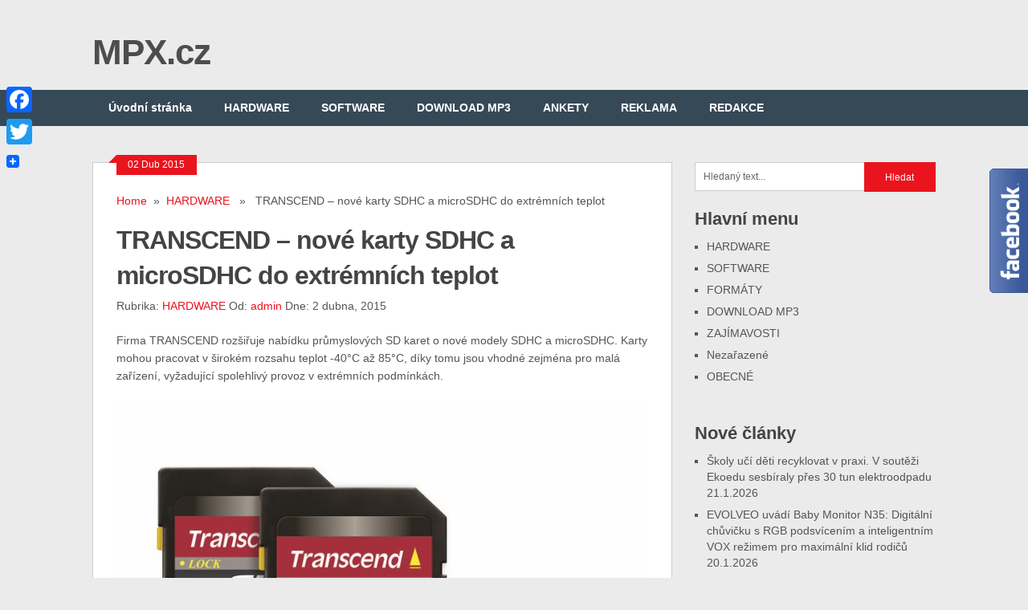

--- FILE ---
content_type: text/html; charset=UTF-8
request_url: https://www.mpx.cz/hardware/transcend-nove-karty-sdhc-a-microsdhc-do-extremnich-teplot/
body_size: 21041
content:
<!DOCTYPE html>
<html class="no-js" lang="cs" xmlns:fb="https://www.facebook.com/2008/fbml" xmlns:addthis="https://www.addthis.com/help/api-spec" >
<head>
	<meta charset="UTF-8">
	<title>  TRANSCEND &#8211; nové karty SDHC a microSDHC do extrémních teplot</title>
	<!--iOS/android/handheld specific -->	
<link rel="apple-touch-icon" href="apple-touch-icon.png">
<meta name="viewport" content="width=device-width, initial-scale=1.0">
<meta name="apple-mobile-web-app-capable" content="yes">
<meta name="apple-mobile-web-app-status-bar-style" content="black">
	<link rel="stylesheet" type="text/css" media="all" href="https://www.mpx.cz/wp-content/themes/ribbon/style.css" />
	<link rel="pingback" href="https://www.mpx.cz/xmlrpc.php" />
			<!--[if lt IE 9]>
	<script src="http://html5shim.googlecode.com/svn/trunk/html5.js"></script>
	<![endif]-->
	<style type="text/css">
body {background-color:#EBEBEB;}
.nav-previous a:hover,.nav-next a:hover,#commentform input#submit,#searchform input[type="submit"],.home_menu_item,.secondary-navigation a:hover, .post-date-ribbon,.currenttext, .pagination a:hover,.readMore a,.mts-subscribe input[type="submit"] {background-color:#EA141F; }
#tabber .inside li .meta b,footer .widget li a:hover,.fn a,.reply a,#tabber .inside li div.info .entry-title a:hover, #navigation ul ul a:hover,.single_post a, a:hover, .textwidget a, #commentform a, #tabber .inside li a, .copyrights a:hover, a, .sidebar.c-4-12 a:hover, .top a:hover {color:#EA141F; }
.corner {border-color: transparent transparent #EA141F transparent;}
.secondary-navigation, footer, .sidebar #searchform input[type="submit"]:hover, .readMore a:hover, #commentform input#submit:hover { background-color: #364956; }
</style>
	<meta name='robots' content='max-image-preview:large' />
<link rel='dns-prefetch' href='//ajax.googleapis.com' />
<link rel='dns-prefetch' href='//static.addtoany.com' />
<link rel='dns-prefetch' href='//fonts.googleapis.com' />
<link rel="alternate" type="application/rss+xml" title="MPX.cz &raquo; RSS zdroj" href="https://www.mpx.cz/feed/" />
<link rel="alternate" type="application/rss+xml" title="MPX.cz &raquo; RSS komentářů" href="https://www.mpx.cz/comments/feed/" />
<link rel="alternate" type="application/rss+xml" title="MPX.cz &raquo; RSS komentářů pro TRANSCEND &#8211; nové karty SDHC a microSDHC do extrémních teplot" href="https://www.mpx.cz/hardware/transcend-nove-karty-sdhc-a-microsdhc-do-extremnich-teplot/feed/" />
<script type="text/javascript">
/* <![CDATA[ */
window._wpemojiSettings = {"baseUrl":"https:\/\/s.w.org\/images\/core\/emoji\/15.0.3\/72x72\/","ext":".png","svgUrl":"https:\/\/s.w.org\/images\/core\/emoji\/15.0.3\/svg\/","svgExt":".svg","source":{"concatemoji":"https:\/\/www.mpx.cz\/wp-includes\/js\/wp-emoji-release.min.js?ver=6.6.2"}};
/*! This file is auto-generated */
!function(i,n){var o,s,e;function c(e){try{var t={supportTests:e,timestamp:(new Date).valueOf()};sessionStorage.setItem(o,JSON.stringify(t))}catch(e){}}function p(e,t,n){e.clearRect(0,0,e.canvas.width,e.canvas.height),e.fillText(t,0,0);var t=new Uint32Array(e.getImageData(0,0,e.canvas.width,e.canvas.height).data),r=(e.clearRect(0,0,e.canvas.width,e.canvas.height),e.fillText(n,0,0),new Uint32Array(e.getImageData(0,0,e.canvas.width,e.canvas.height).data));return t.every(function(e,t){return e===r[t]})}function u(e,t,n){switch(t){case"flag":return n(e,"\ud83c\udff3\ufe0f\u200d\u26a7\ufe0f","\ud83c\udff3\ufe0f\u200b\u26a7\ufe0f")?!1:!n(e,"\ud83c\uddfa\ud83c\uddf3","\ud83c\uddfa\u200b\ud83c\uddf3")&&!n(e,"\ud83c\udff4\udb40\udc67\udb40\udc62\udb40\udc65\udb40\udc6e\udb40\udc67\udb40\udc7f","\ud83c\udff4\u200b\udb40\udc67\u200b\udb40\udc62\u200b\udb40\udc65\u200b\udb40\udc6e\u200b\udb40\udc67\u200b\udb40\udc7f");case"emoji":return!n(e,"\ud83d\udc26\u200d\u2b1b","\ud83d\udc26\u200b\u2b1b")}return!1}function f(e,t,n){var r="undefined"!=typeof WorkerGlobalScope&&self instanceof WorkerGlobalScope?new OffscreenCanvas(300,150):i.createElement("canvas"),a=r.getContext("2d",{willReadFrequently:!0}),o=(a.textBaseline="top",a.font="600 32px Arial",{});return e.forEach(function(e){o[e]=t(a,e,n)}),o}function t(e){var t=i.createElement("script");t.src=e,t.defer=!0,i.head.appendChild(t)}"undefined"!=typeof Promise&&(o="wpEmojiSettingsSupports",s=["flag","emoji"],n.supports={everything:!0,everythingExceptFlag:!0},e=new Promise(function(e){i.addEventListener("DOMContentLoaded",e,{once:!0})}),new Promise(function(t){var n=function(){try{var e=JSON.parse(sessionStorage.getItem(o));if("object"==typeof e&&"number"==typeof e.timestamp&&(new Date).valueOf()<e.timestamp+604800&&"object"==typeof e.supportTests)return e.supportTests}catch(e){}return null}();if(!n){if("undefined"!=typeof Worker&&"undefined"!=typeof OffscreenCanvas&&"undefined"!=typeof URL&&URL.createObjectURL&&"undefined"!=typeof Blob)try{var e="postMessage("+f.toString()+"("+[JSON.stringify(s),u.toString(),p.toString()].join(",")+"));",r=new Blob([e],{type:"text/javascript"}),a=new Worker(URL.createObjectURL(r),{name:"wpTestEmojiSupports"});return void(a.onmessage=function(e){c(n=e.data),a.terminate(),t(n)})}catch(e){}c(n=f(s,u,p))}t(n)}).then(function(e){for(var t in e)n.supports[t]=e[t],n.supports.everything=n.supports.everything&&n.supports[t],"flag"!==t&&(n.supports.everythingExceptFlag=n.supports.everythingExceptFlag&&n.supports[t]);n.supports.everythingExceptFlag=n.supports.everythingExceptFlag&&!n.supports.flag,n.DOMReady=!1,n.readyCallback=function(){n.DOMReady=!0}}).then(function(){return e}).then(function(){var e;n.supports.everything||(n.readyCallback(),(e=n.source||{}).concatemoji?t(e.concatemoji):e.wpemoji&&e.twemoji&&(t(e.twemoji),t(e.wpemoji)))}))}((window,document),window._wpemojiSettings);
/* ]]> */
</script>
<link rel='stylesheet' id='GoogleFonts-css' href='http://fonts.googleapis.com/css?family=Monda%3Aregular%2Cbold&#038;v1&#038;ver=6.6.2' type='text/css' media='all' />
<style id='wp-emoji-styles-inline-css' type='text/css'>

	img.wp-smiley, img.emoji {
		display: inline !important;
		border: none !important;
		box-shadow: none !important;
		height: 1em !important;
		width: 1em !important;
		margin: 0 0.07em !important;
		vertical-align: -0.1em !important;
		background: none !important;
		padding: 0 !important;
	}
</style>
<link rel='stylesheet' id='wp-block-library-css' href='https://www.mpx.cz/wp-includes/css/dist/block-library/style.min.css?ver=6.6.2' type='text/css' media='all' />
<style id='classic-theme-styles-inline-css' type='text/css'>
/*! This file is auto-generated */
.wp-block-button__link{color:#fff;background-color:#32373c;border-radius:9999px;box-shadow:none;text-decoration:none;padding:calc(.667em + 2px) calc(1.333em + 2px);font-size:1.125em}.wp-block-file__button{background:#32373c;color:#fff;text-decoration:none}
</style>
<style id='global-styles-inline-css' type='text/css'>
:root{--wp--preset--aspect-ratio--square: 1;--wp--preset--aspect-ratio--4-3: 4/3;--wp--preset--aspect-ratio--3-4: 3/4;--wp--preset--aspect-ratio--3-2: 3/2;--wp--preset--aspect-ratio--2-3: 2/3;--wp--preset--aspect-ratio--16-9: 16/9;--wp--preset--aspect-ratio--9-16: 9/16;--wp--preset--color--black: #000000;--wp--preset--color--cyan-bluish-gray: #abb8c3;--wp--preset--color--white: #ffffff;--wp--preset--color--pale-pink: #f78da7;--wp--preset--color--vivid-red: #cf2e2e;--wp--preset--color--luminous-vivid-orange: #ff6900;--wp--preset--color--luminous-vivid-amber: #fcb900;--wp--preset--color--light-green-cyan: #7bdcb5;--wp--preset--color--vivid-green-cyan: #00d084;--wp--preset--color--pale-cyan-blue: #8ed1fc;--wp--preset--color--vivid-cyan-blue: #0693e3;--wp--preset--color--vivid-purple: #9b51e0;--wp--preset--gradient--vivid-cyan-blue-to-vivid-purple: linear-gradient(135deg,rgba(6,147,227,1) 0%,rgb(155,81,224) 100%);--wp--preset--gradient--light-green-cyan-to-vivid-green-cyan: linear-gradient(135deg,rgb(122,220,180) 0%,rgb(0,208,130) 100%);--wp--preset--gradient--luminous-vivid-amber-to-luminous-vivid-orange: linear-gradient(135deg,rgba(252,185,0,1) 0%,rgba(255,105,0,1) 100%);--wp--preset--gradient--luminous-vivid-orange-to-vivid-red: linear-gradient(135deg,rgba(255,105,0,1) 0%,rgb(207,46,46) 100%);--wp--preset--gradient--very-light-gray-to-cyan-bluish-gray: linear-gradient(135deg,rgb(238,238,238) 0%,rgb(169,184,195) 100%);--wp--preset--gradient--cool-to-warm-spectrum: linear-gradient(135deg,rgb(74,234,220) 0%,rgb(151,120,209) 20%,rgb(207,42,186) 40%,rgb(238,44,130) 60%,rgb(251,105,98) 80%,rgb(254,248,76) 100%);--wp--preset--gradient--blush-light-purple: linear-gradient(135deg,rgb(255,206,236) 0%,rgb(152,150,240) 100%);--wp--preset--gradient--blush-bordeaux: linear-gradient(135deg,rgb(254,205,165) 0%,rgb(254,45,45) 50%,rgb(107,0,62) 100%);--wp--preset--gradient--luminous-dusk: linear-gradient(135deg,rgb(255,203,112) 0%,rgb(199,81,192) 50%,rgb(65,88,208) 100%);--wp--preset--gradient--pale-ocean: linear-gradient(135deg,rgb(255,245,203) 0%,rgb(182,227,212) 50%,rgb(51,167,181) 100%);--wp--preset--gradient--electric-grass: linear-gradient(135deg,rgb(202,248,128) 0%,rgb(113,206,126) 100%);--wp--preset--gradient--midnight: linear-gradient(135deg,rgb(2,3,129) 0%,rgb(40,116,252) 100%);--wp--preset--font-size--small: 13px;--wp--preset--font-size--medium: 20px;--wp--preset--font-size--large: 36px;--wp--preset--font-size--x-large: 42px;--wp--preset--spacing--20: 0.44rem;--wp--preset--spacing--30: 0.67rem;--wp--preset--spacing--40: 1rem;--wp--preset--spacing--50: 1.5rem;--wp--preset--spacing--60: 2.25rem;--wp--preset--spacing--70: 3.38rem;--wp--preset--spacing--80: 5.06rem;--wp--preset--shadow--natural: 6px 6px 9px rgba(0, 0, 0, 0.2);--wp--preset--shadow--deep: 12px 12px 50px rgba(0, 0, 0, 0.4);--wp--preset--shadow--sharp: 6px 6px 0px rgba(0, 0, 0, 0.2);--wp--preset--shadow--outlined: 6px 6px 0px -3px rgba(255, 255, 255, 1), 6px 6px rgba(0, 0, 0, 1);--wp--preset--shadow--crisp: 6px 6px 0px rgba(0, 0, 0, 1);}:where(.is-layout-flex){gap: 0.5em;}:where(.is-layout-grid){gap: 0.5em;}body .is-layout-flex{display: flex;}.is-layout-flex{flex-wrap: wrap;align-items: center;}.is-layout-flex > :is(*, div){margin: 0;}body .is-layout-grid{display: grid;}.is-layout-grid > :is(*, div){margin: 0;}:where(.wp-block-columns.is-layout-flex){gap: 2em;}:where(.wp-block-columns.is-layout-grid){gap: 2em;}:where(.wp-block-post-template.is-layout-flex){gap: 1.25em;}:where(.wp-block-post-template.is-layout-grid){gap: 1.25em;}.has-black-color{color: var(--wp--preset--color--black) !important;}.has-cyan-bluish-gray-color{color: var(--wp--preset--color--cyan-bluish-gray) !important;}.has-white-color{color: var(--wp--preset--color--white) !important;}.has-pale-pink-color{color: var(--wp--preset--color--pale-pink) !important;}.has-vivid-red-color{color: var(--wp--preset--color--vivid-red) !important;}.has-luminous-vivid-orange-color{color: var(--wp--preset--color--luminous-vivid-orange) !important;}.has-luminous-vivid-amber-color{color: var(--wp--preset--color--luminous-vivid-amber) !important;}.has-light-green-cyan-color{color: var(--wp--preset--color--light-green-cyan) !important;}.has-vivid-green-cyan-color{color: var(--wp--preset--color--vivid-green-cyan) !important;}.has-pale-cyan-blue-color{color: var(--wp--preset--color--pale-cyan-blue) !important;}.has-vivid-cyan-blue-color{color: var(--wp--preset--color--vivid-cyan-blue) !important;}.has-vivid-purple-color{color: var(--wp--preset--color--vivid-purple) !important;}.has-black-background-color{background-color: var(--wp--preset--color--black) !important;}.has-cyan-bluish-gray-background-color{background-color: var(--wp--preset--color--cyan-bluish-gray) !important;}.has-white-background-color{background-color: var(--wp--preset--color--white) !important;}.has-pale-pink-background-color{background-color: var(--wp--preset--color--pale-pink) !important;}.has-vivid-red-background-color{background-color: var(--wp--preset--color--vivid-red) !important;}.has-luminous-vivid-orange-background-color{background-color: var(--wp--preset--color--luminous-vivid-orange) !important;}.has-luminous-vivid-amber-background-color{background-color: var(--wp--preset--color--luminous-vivid-amber) !important;}.has-light-green-cyan-background-color{background-color: var(--wp--preset--color--light-green-cyan) !important;}.has-vivid-green-cyan-background-color{background-color: var(--wp--preset--color--vivid-green-cyan) !important;}.has-pale-cyan-blue-background-color{background-color: var(--wp--preset--color--pale-cyan-blue) !important;}.has-vivid-cyan-blue-background-color{background-color: var(--wp--preset--color--vivid-cyan-blue) !important;}.has-vivid-purple-background-color{background-color: var(--wp--preset--color--vivid-purple) !important;}.has-black-border-color{border-color: var(--wp--preset--color--black) !important;}.has-cyan-bluish-gray-border-color{border-color: var(--wp--preset--color--cyan-bluish-gray) !important;}.has-white-border-color{border-color: var(--wp--preset--color--white) !important;}.has-pale-pink-border-color{border-color: var(--wp--preset--color--pale-pink) !important;}.has-vivid-red-border-color{border-color: var(--wp--preset--color--vivid-red) !important;}.has-luminous-vivid-orange-border-color{border-color: var(--wp--preset--color--luminous-vivid-orange) !important;}.has-luminous-vivid-amber-border-color{border-color: var(--wp--preset--color--luminous-vivid-amber) !important;}.has-light-green-cyan-border-color{border-color: var(--wp--preset--color--light-green-cyan) !important;}.has-vivid-green-cyan-border-color{border-color: var(--wp--preset--color--vivid-green-cyan) !important;}.has-pale-cyan-blue-border-color{border-color: var(--wp--preset--color--pale-cyan-blue) !important;}.has-vivid-cyan-blue-border-color{border-color: var(--wp--preset--color--vivid-cyan-blue) !important;}.has-vivid-purple-border-color{border-color: var(--wp--preset--color--vivid-purple) !important;}.has-vivid-cyan-blue-to-vivid-purple-gradient-background{background: var(--wp--preset--gradient--vivid-cyan-blue-to-vivid-purple) !important;}.has-light-green-cyan-to-vivid-green-cyan-gradient-background{background: var(--wp--preset--gradient--light-green-cyan-to-vivid-green-cyan) !important;}.has-luminous-vivid-amber-to-luminous-vivid-orange-gradient-background{background: var(--wp--preset--gradient--luminous-vivid-amber-to-luminous-vivid-orange) !important;}.has-luminous-vivid-orange-to-vivid-red-gradient-background{background: var(--wp--preset--gradient--luminous-vivid-orange-to-vivid-red) !important;}.has-very-light-gray-to-cyan-bluish-gray-gradient-background{background: var(--wp--preset--gradient--very-light-gray-to-cyan-bluish-gray) !important;}.has-cool-to-warm-spectrum-gradient-background{background: var(--wp--preset--gradient--cool-to-warm-spectrum) !important;}.has-blush-light-purple-gradient-background{background: var(--wp--preset--gradient--blush-light-purple) !important;}.has-blush-bordeaux-gradient-background{background: var(--wp--preset--gradient--blush-bordeaux) !important;}.has-luminous-dusk-gradient-background{background: var(--wp--preset--gradient--luminous-dusk) !important;}.has-pale-ocean-gradient-background{background: var(--wp--preset--gradient--pale-ocean) !important;}.has-electric-grass-gradient-background{background: var(--wp--preset--gradient--electric-grass) !important;}.has-midnight-gradient-background{background: var(--wp--preset--gradient--midnight) !important;}.has-small-font-size{font-size: var(--wp--preset--font-size--small) !important;}.has-medium-font-size{font-size: var(--wp--preset--font-size--medium) !important;}.has-large-font-size{font-size: var(--wp--preset--font-size--large) !important;}.has-x-large-font-size{font-size: var(--wp--preset--font-size--x-large) !important;}
:where(.wp-block-post-template.is-layout-flex){gap: 1.25em;}:where(.wp-block-post-template.is-layout-grid){gap: 1.25em;}
:where(.wp-block-columns.is-layout-flex){gap: 2em;}:where(.wp-block-columns.is-layout-grid){gap: 2em;}
:root :where(.wp-block-pullquote){font-size: 1.5em;line-height: 1.6;}
</style>
<link rel='stylesheet' id='stcr-style-css' href='https://www.mpx.cz/wp-content/plugins/subscribe-to-comments-reloaded/includes/css/stcr-style.css?ver=6.6.2' type='text/css' media='all' />
<link rel='stylesheet' id='yop-public-css' href='https://www.mpx.cz/wp-content/plugins/yop-poll/public/assets/css/yop-poll-public-6.5.39.css?ver=6.6.2' type='text/css' media='all' />
<link rel='stylesheet' id='addthis_all_pages-css' href='https://www.mpx.cz/wp-content/plugins/addthis/frontend/build/addthis_wordpress_public.min.css?ver=6.6.2' type='text/css' media='all' />
<link rel='stylesheet' id='addtoany-css' href='https://www.mpx.cz/wp-content/plugins/add-to-any/addtoany.min.css?ver=1.16' type='text/css' media='all' />
<style id='addtoany-inline-css' type='text/css'>
@media screen and (max-width:980px){
.a2a_floating_style.a2a_vertical_style{display:none;}
}
</style>
<script type="text/javascript" src="//ajax.googleapis.com/ajax/libs/jquery/1.8.3/jquery.min.js?ver=1.7.1" id="jquery-js"></script>
<script type="text/javascript" id="addtoany-core-js-before">
/* <![CDATA[ */
window.a2a_config=window.a2a_config||{};a2a_config.callbacks=[];a2a_config.overlays=[];a2a_config.templates={};a2a_localize = {
	Share: "Share",
	Save: "Save",
	Subscribe: "Subscribe",
	Email: "Email",
	Bookmark: "Bookmark",
	ShowAll: "Show all",
	ShowLess: "Show less",
	FindServices: "Find service(s)",
	FindAnyServiceToAddTo: "Instantly find any service to add to",
	PoweredBy: "Powered by",
	ShareViaEmail: "Share via email",
	SubscribeViaEmail: "Subscribe via email",
	BookmarkInYourBrowser: "Bookmark in your browser",
	BookmarkInstructions: "Press Ctrl+D or \u2318+D to bookmark this page",
	AddToYourFavorites: "Add to your favorites",
	SendFromWebOrProgram: "Send from any email address or email program",
	EmailProgram: "Email program",
	More: "More&#8230;",
	ThanksForSharing: "Thanks for sharing!",
	ThanksForFollowing: "Thanks for following!"
};
/* ]]> */
</script>
<script type="text/javascript" defer src="https://static.addtoany.com/menu/page.js" id="addtoany-core-js"></script>
<script type="text/javascript" defer src="https://www.mpx.cz/wp-content/plugins/add-to-any/addtoany.min.js?ver=1.1" id="addtoany-jquery-js"></script>
<script type="text/javascript" id="yop-public-js-extra">
/* <![CDATA[ */
var objectL10n = {"yopPollParams":{"urlParams":{"ajax":"https:\/\/www.mpx.cz\/wp-admin\/admin-ajax.php","wpLogin":"https:\/\/www.mpx.cz\/wp-login.php?redirect_to=https%3A%2F%2Fwww.mpx.cz%2Fwp-admin%2Fadmin-ajax.php%3Faction%3Dyop_poll_record_wordpress_vote"},"apiParams":{"reCaptcha":{"siteKey":""},"reCaptchaV2Invisible":{"siteKey":""},"reCaptchaV3":{"siteKey":""},"hCaptcha":{"siteKey":""},"cloudflareTurnstile":{"siteKey":""}},"captchaParams":{"imgPath":"https:\/\/www.mpx.cz\/wp-content\/plugins\/yop-poll\/public\/assets\/img\/","url":"https:\/\/www.mpx.cz\/wp-content\/plugins\/yop-poll\/app.php","accessibilityAlt":"Sound icon","accessibilityTitle":"Accessibility option: listen to a question and answer it!","accessibilityDescription":"Type below the <strong>answer<\/strong> to what you hear. Numbers or words:","explanation":"Click or touch the <strong>ANSWER<\/strong>","refreshAlt":"Refresh\/reload icon","refreshTitle":"Refresh\/reload: get new images and accessibility option!"},"voteParams":{"invalidPoll":"Invalid Poll","noAnswersSelected":"No answer selected","minAnswersRequired":"At least {min_answers_allowed} answer(s) required","maxAnswersRequired":"A max of {max_answers_allowed} answer(s) accepted","noAnswerForOther":"No other answer entered","noValueForCustomField":"{custom_field_name} is required","tooManyCharsForCustomField":"Text for {custom_field_name} is too long","consentNotChecked":"You must agree to our terms and conditions","noCaptchaSelected":"Captcha is required","thankYou":"Thank you for your vote"},"resultsParams":{"singleVote":"vote","multipleVotes":"votes","singleAnswer":"answer","multipleAnswers":"answers"}}};
/* ]]> */
</script>
<script type="text/javascript" src="https://www.mpx.cz/wp-content/plugins/yop-poll/public/assets/js/yop-poll-public-6.5.39.min.js?ver=6.6.2" id="yop-public-js"></script>
<script type="text/javascript" src="//ajax.googleapis.com/ajax/libs/jqueryui/1.9.2/jquery-ui.min.js?ver=1.8.16" id="jquery-ui-js"></script>
<script type="text/javascript" src="https://www.mpx.cz/wp-content/themes/ribbon/js/modernizr.min.js?ver=6.6.2" id="modernizr-js"></script>
<script type="text/javascript" src="https://www.mpx.cz/wp-content/themes/ribbon/js/customscript.js?ver=6.6.2" id="customscript-js"></script>
<link rel="https://api.w.org/" href="https://www.mpx.cz/wp-json/" /><link rel="alternate" title="JSON" type="application/json" href="https://www.mpx.cz/wp-json/wp/v2/posts/1282" /><link rel="EditURI" type="application/rsd+xml" title="RSD" href="https://www.mpx.cz/xmlrpc.php?rsd" />
<!--Theme by MyThemeShop.com-->
<link rel="canonical" href="https://www.mpx.cz/hardware/transcend-nove-karty-sdhc-a-microsdhc-do-extremnich-teplot/" />
<link rel='shortlink' href='https://www.mpx.cz/?p=1282' />
<link rel="alternate" title="oEmbed (JSON)" type="application/json+oembed" href="https://www.mpx.cz/wp-json/oembed/1.0/embed?url=https%3A%2F%2Fwww.mpx.cz%2Fhardware%2Ftranscend-nove-karty-sdhc-a-microsdhc-do-extremnich-teplot%2F" />
<link rel="alternate" title="oEmbed (XML)" type="text/xml+oembed" href="https://www.mpx.cz/wp-json/oembed/1.0/embed?url=https%3A%2F%2Fwww.mpx.cz%2Fhardware%2Ftranscend-nove-karty-sdhc-a-microsdhc-do-extremnich-teplot%2F&#038;format=xml" />

        <style type="text/css" media="screen">

          div.instaemail {
            margin: 12px 12px 12px 12px;
          }
          div.instaemail a, div.instaemail a:link, div.instaemail a:visited {
            text-decoration: none;
            font-size: 14px;
            color: #55750C;
            vertical-align: bottom;
            border: none;
          }

          .instaemail a:hover {
            cursor: pointer;
          }

          .instaemail a img  {
            border: none;
            padding:0;
            margin-right: 6px;
            box-shadow: none;
            -webkit-box-shadow: none;
            -moz-box-shadow: none;
          }

          .etp-alignleft {
            float: left;
          }
          .etp-alignright {
            float: right;
          }
          div.etp-aligncenter {
            display: block;
            margin-left: auto;
            margin-right: auto;
            text-align: center;
          }
          .instaemail a span {
            vertical-align: bottom;
          }

        </style>
        <style type="text/css" media="print">
          .instaemail {
            display: none;
          }
        </style>
                <style type="text/css" id="pf-main-css">
            
				@media screen {
					.printfriendly {
						z-index: 1000; position: relative
					}
					.printfriendly a, .printfriendly a:link, .printfriendly a:visited, .printfriendly a:hover, .printfriendly a:active {
						font-weight: 600;
						cursor: pointer;
						text-decoration: none;
						border: none;
						-webkit-box-shadow: none;
						-moz-box-shadow: none;
						box-shadow: none;
						outline:none;
						font-size: 14px !important;
						color: #6D9F00 !important;
					}
					.printfriendly.pf-alignleft {
						float: left;
					}
					.printfriendly.pf-alignright {
						float: right;
					}
					.printfriendly.pf-aligncenter {
						justify-content: center;
						display: flex; align-items: center;
					}
				}

				.pf-button-img {
					border: none;
					-webkit-box-shadow: none;
					-moz-box-shadow: none;
					box-shadow: none;
					padding: 0;
					margin: 0;
					display: inline;
					vertical-align: middle;
				}

				img.pf-button-img + .pf-button-text {
					margin-left: 6px;
				}

				@media print {
					.printfriendly {
						display: none;
					}
				}
				        </style>

            
        <style type="text/css" id="pf-excerpt-styles">
          .pf-button.pf-button-excerpt {
              display: none;
           }
        </style>

            <style type="text/css">.recentcomments a{display:inline !important;padding:0 !important;margin:0 !important;}</style><script data-cfasync="false" type="text/javascript">if (window.addthis_product === undefined) { window.addthis_product = "wpp"; } if (window.wp_product_version === undefined) { window.wp_product_version = "wpp-6.2.7"; } if (window.addthis_share === undefined) { window.addthis_share = {}; } if (window.addthis_config === undefined) { window.addthis_config = {"data_track_clickback":true,"ignore_server_config":true,"ui_atversion":300}; } if (window.addthis_layers === undefined) { window.addthis_layers = {}; } if (window.addthis_layers_tools === undefined) { window.addthis_layers_tools = []; } else {  } if (window.addthis_plugin_info === undefined) { window.addthis_plugin_info = {"info_status":"enabled","cms_name":"WordPress","plugin_name":"Share Buttons by AddThis","plugin_version":"6.2.7","plugin_mode":"WordPress","anonymous_profile_id":"wp-2fe39d81932798c48488ea4bbffeae52","page_info":{"template":"posts","post_type":""},"sharing_enabled_on_post_via_metabox":false}; } 
                    (function() {
                      var first_load_interval_id = setInterval(function () {
                        if (typeof window.addthis !== 'undefined') {
                          window.clearInterval(first_load_interval_id);
                          if (typeof window.addthis_layers !== 'undefined' && Object.getOwnPropertyNames(window.addthis_layers).length > 0) {
                            window.addthis.layers(window.addthis_layers);
                          }
                          if (Array.isArray(window.addthis_layers_tools)) {
                            for (i = 0; i < window.addthis_layers_tools.length; i++) {
                              window.addthis.layers(window.addthis_layers_tools[i]);
                            }
                          }
                        }
                     },1000)
                    }());
                </script> <script data-cfasync="false" type="text/javascript" src="https://s7.addthis.com/js/300/addthis_widget.js#pubid=wp-2fe39d81932798c48488ea4bbffeae52" async="async"></script></head>
<body id ="blog" class="post-template-default single single-post postid-1282 single-format-standard main cat-4-id">
	<header class="main-header">
		<div class="container">
			<div id="header">
																<h2 id="logo">
								<a href="https://www.mpx.cz">MPX.cz</a>
							</h2><!-- END #logo -->
													 <div class="widget-header">
					<div class="banner">			<div class="textwidget"><script src="https://ssp.seznam.cz/static/js/ssp.js"></script><!--
následující element nebo elementy reprezentují každý jednu reklamní plochu (zónu);
vložte je prosím jednotlivě na místa ve stránce, kde chcete zobrazit reklamu odpovídajících
rozměrů (parametry width [maximální šířka] a height [maximální výška] jsou uvedeny v definici
reklamních zón níže); element s konkrétním ID smí být na stránce vždy jen jednou
-->
<div id="ssp-zone-277964"></div>
<script>
/* následující blok vložte do stránky kamkoli za připojení výdejového a měřicího */
/* skriptu a definici reklamních zón (elementy pro reklamu musí v okamžiku volání */
/* metody getAds() ve zdrojovém kódu stránky fyzicky existovat) */
/* metoda getAds() zajišťuje získání reklamy z reklamního systému a její vykreslení */
/* do stránky; parametry jednotlivých zón jsou definované v níže uvedeném poli, */
/* které je argumentem této metody */
sssp.getAds([
{
	"zoneId": 277964,			/* unikátní identifikátor reklamní zóny */
	"id": "ssp-zone-277964",	/* ID elementu, do kterého se vypisuje reklama */
	"width": 728,	/* maximální šířka reklamy v zóně */
	"height": 90	/* maximální výška reklamy v zóně */
}
]);
</script></div>
		</div>	            </div>             
			</div><!--#header-->
            <div class="secondary-navigation">
				<nav id="navigation" >
											<ul id="menu-prvni-menu" class="menu"><li id="menu-item-520" class="menu-item menu-item-type-custom menu-item-object-custom menu-item-home menu-item-520"><a href="http://www.mpx.cz">Úvodní stránka</a></li>
<li id="menu-item-551" class="menu-item menu-item-type-taxonomy menu-item-object-category current-post-ancestor current-menu-parent current-post-parent menu-item-551"><a href="https://www.mpx.cz/category/hardware/">HARDWARE</a></li>
<li id="menu-item-550" class="menu-item menu-item-type-taxonomy menu-item-object-category menu-item-550"><a href="https://www.mpx.cz/category/software/">SOFTWARE</a></li>
<li id="menu-item-552" class="menu-item menu-item-type-taxonomy menu-item-object-category menu-item-552"><a href="https://www.mpx.cz/category/download-mp3/">DOWNLOAD MP3</a></li>
<li id="menu-item-553" class="menu-item menu-item-type-post_type menu-item-object-page menu-item-553"><a href="https://www.mpx.cz/yop-poll-archive/">ANKETY</a></li>
<li id="menu-item-549" class="menu-item menu-item-type-post_type menu-item-object-page menu-item-549"><a href="https://www.mpx.cz/reklama/">REKLAMA</a></li>
<li id="menu-item-548" class="menu-item menu-item-type-post_type menu-item-object-page menu-item-548"><a href="https://www.mpx.cz/redakce/">REDAKCE</a></li>
</ul>									</nav>
			</div>
		</div><!--.container-->        
	</header>
	<div class="main-container"><div id="page" class="single">
	<div class="content">
		<article class="article">
			<div id="content_box" >
									<div id="post-1282" class="g post post-1282 type-post status-publish format-standard has-post-thumbnail hentry category-hardware tag-transcend cat-4-id has_thumb">
						<div class="single_post">
							<div class="post-date-ribbon"><div class="corner"></div>02 Dub 2015</div>
															<div class="breadcrumb"><a href="https://www.mpx.cz" rel="nofollow">Home</a>&nbsp;&nbsp;&#187;&nbsp;&nbsp;<a href="https://www.mpx.cz/category/hardware/" rel="nofollow">HARDWARE</a> &nbsp;&nbsp;&#187;&nbsp;&nbsp; TRANSCEND &#8211; nové karty SDHC a microSDHC do extrémních teplot</div>
														<header>
								<h1 class="title single-title">TRANSCEND &#8211; nové karty SDHC a microSDHC do extrémních teplot</h1>
								<span class="theauthor single-postmeta"> Rubrika: <a href="https://www.mpx.cz/category/hardware/" rel="nofollow">HARDWARE</a>   Od: <a rel="nofollow" href="https://www.mpx.cz/author/admin/" title="Příspěvky od admin" rel="author">admin</a> Dne: 2 dubna, 2015</span>
							</header><!--.headline_area-->
							<div class="post-single-content box mark-links">
								<div class="at-above-post addthis_tool" data-url="https://www.mpx.cz/hardware/transcend-nove-karty-sdhc-a-microsdhc-do-extremnich-teplot/"></div><div class="pf-content"><p>Firma TRANSCEND rozšiřuje nabídku průmyslových SD karet o nové modely SDHC a microSDHC. Karty mohou pracovat v širokém rozsahu teplot -40°C až 85°C, díky tomu jsou vhodné zejména pro malá zařízení, vyžadující spolehlivý provoz v extrémních podmínkách.</p>
<p><span id="more-1282"></span><a href="http://www.mpx.cz/wp-content/uploads/2015/04/TRANSCEND-SDHC-do-extremnich-teplot.jpg"><img fetchpriority="high" decoding="async" class="alignright size-full wp-image-1283" src="http://www.mpx.cz/wp-content/uploads/2015/04/TRANSCEND-SDHC-do-extremnich-teplot.jpg" alt="TRANSCEND-SDHC do extremnich teplot" width="768" height="768" srcset="https://www.mpx.cz/wp-content/uploads/2015/04/TRANSCEND-SDHC-do-extremnich-teplot.jpg 768w, https://www.mpx.cz/wp-content/uploads/2015/04/TRANSCEND-SDHC-do-extremnich-teplot-150x150.jpg 150w, https://www.mpx.cz/wp-content/uploads/2015/04/TRANSCEND-SDHC-do-extremnich-teplot-300x300.jpg 300w" sizes="(max-width: 768px) 100vw, 768px" /></a>Nové nosiče jsou založeny na MLC flash čipech s kapacitou až 32GB. Maximální přenosová rychlost činí 19MB/s, příp. 17MB/s při čtení a zápisu. Karty podporují verzi 3.01 SD specifikace.</p>
<p>Karty TRANSCEND SDHC jsou určeny pro různá průmyslová zařízení, jako jsou např. ruční čtečky čárových kódů, POS terminály, inzertní a multimediální zařízení ve vozidlech, zpracování dat ve zdravotnictví, videopřehrávače nebo kamerové monitorovací systémy.</p>
<p><strong>Karty microSDHC</strong><br />
Stejně jako karty SDHC jsou i nové microSDHC založené na čipech MLC a jejich kapacita je až 32GB. Karty podporují standard Class 10 a zajišťují maximální přenosovou rychlost 20MB/s při čtení a 17MB/s při zápisu. Nosiče jsou určeny pro použití v nejnovějších digitálních fotoaparátech, záznamových zařízeních, mobilních telefonech nebo mobilních navigací.</p>
<p><strong>Optimální ochrana</strong><br />
Konstrukce nových paměťových karet TRANSCEND z průmyslové série zajišťuje optimální ochranu před náročnými podmínkami. Nové nosiče jsou odolné proti vodě, elektrostatickým výbojům, rentgenovým zářením a nárazům. Jsou určeny k provozu při nízké a vysoké teplotě v rozsahu -40°C až 85°C. Vestavěný systém ECC zajišťuje automatickou korekci chyb vyskytujících se během přenosu dat.</p>
<p><strong>Záruka</strong><br />
Karty TRANSCEND SDHC a microSDHC jsou dostupné v kapacitním provedení 8GB, 16GB a 32GB. Na nosiče se vztahuje dvouletá záruka výrobce.</p>
<div class="instaemail etp-aligncenter"><a class="instaemail" id="instaemail-button" href="#" rel="nofollow" title="Email this page" onclick="pfEmail.init()" data-button-img=email-button-white>Email this page</a></div><div class="printfriendly pf-button pf-button-content pf-aligncenter">
                    <a href="#" rel="nofollow" onclick="window.print(); return false;" title="Printer Friendly, PDF & Email">
                    <img decoding="async" class="pf-button-img" src="https://cdn.printfriendly.com/buttons/printfriendly-pdf-button-nobg.png" alt="Print Friendly, PDF & Email" style="width: 112px;height: 24px;"  />
                    </a>
                </div></div><!-- AddThis Advanced Settings above via filter on the_content --><!-- AddThis Advanced Settings below via filter on the_content --><!-- AddThis Advanced Settings generic via filter on the_content --><!-- AddThis Share Buttons above via filter on the_content --><!-- AddThis Share Buttons below via filter on the_content --><div class="at-below-post addthis_tool" data-url="https://www.mpx.cz/hardware/transcend-nove-karty-sdhc-a-microsdhc-do-extremnich-teplot/"></div><!-- AddThis Share Buttons generic via filter on the_content --><div class="addtoany_share_save_container addtoany_content addtoany_content_bottom"><div class="a2a_kit a2a_kit_size_16 addtoany_list" data-a2a-url="https://www.mpx.cz/hardware/transcend-nove-karty-sdhc-a-microsdhc-do-extremnich-teplot/" data-a2a-title="TRANSCEND – nové karty SDHC a microSDHC do extrémních teplot"><a class="a2a_button_facebook_like addtoany_special_service" data-layout="button" data-href="https://www.mpx.cz/hardware/transcend-nove-karty-sdhc-a-microsdhc-do-extremnich-teplot/"></a><a class="a2a_button_facebook" href="https://www.addtoany.com/add_to/facebook?linkurl=https%3A%2F%2Fwww.mpx.cz%2Fhardware%2Ftranscend-nove-karty-sdhc-a-microsdhc-do-extremnich-teplot%2F&amp;linkname=TRANSCEND%20%E2%80%93%20nov%C3%A9%20karty%20SDHC%20a%20microSDHC%20do%20extr%C3%A9mn%C3%ADch%20teplot" title="Facebook" rel="nofollow noopener" target="_blank"></a><a class="a2a_button_twitter" href="https://www.addtoany.com/add_to/twitter?linkurl=https%3A%2F%2Fwww.mpx.cz%2Fhardware%2Ftranscend-nove-karty-sdhc-a-microsdhc-do-extremnich-teplot%2F&amp;linkname=TRANSCEND%20%E2%80%93%20nov%C3%A9%20karty%20SDHC%20a%20microSDHC%20do%20extr%C3%A9mn%C3%ADch%20teplot" title="Twitter" rel="nofollow noopener" target="_blank"></a><a class="a2a_button_pinterest_pin addtoany_special_service" data-pin-config="none" data-url="https://www.mpx.cz/hardware/transcend-nove-karty-sdhc-a-microsdhc-do-extremnich-teplot/"></a><a class="a2a_dd addtoany_share_save addtoany_share" href="https://www.addtoany.com/share"><img src="https://static.addtoany.com/buttons/favicon.png" alt="Share"></a></div></div>																							</div>
						</div><!--.post-content box mark-links-->
						  
							
							<br />
<b>Warning</b>:  Use of undefined constant rand - assumed 'rand' (this will throw an Error in a future version of PHP) in <b>/disk_1/www/cz/mpx/www/wp-content/themes/ribbon/single.php</b> on line <b>35</b><br />
<div class="related-posts"><div class="postauthor-top"><h3>Podobné články</h3></div><ul>								<li class="">
									<a rel="nofollow" class="relatedthumb" href="https://www.mpx.cz/hardware/hal3000-alfa-gamer-pro-60s-pc-pro-virtualni-realitu/" rel="bookmark" title="HAL3000 Alfa Gamer Pro 60S &#8211; PC pro virtuální realitu">
										<span class="rthumb">
											 <img width="200" height="125" src="https://www.mpx.cz/wp-content/uploads/2020/01/imggallery-3-200x125.jpg" class="attachment-related size-related wp-post-image" alt="" title="" decoding="async" />																					</span>
										<span class="rp_title">HAL3000 Alfa Gamer Pro 60S &#8211; PC pro virtuální realitu</span>
									</a> 
								</li>
																<li class="">
									<a rel="nofollow" class="relatedthumb" href="https://www.mpx.cz/hardware/umax-u-one-24gr-plus-all-in-one-pc/" rel="bookmark" title="UMAX U-One 24GR Plus &#8211; All In One PC">
										<span class="rthumb">
											 <img width="200" height="125" src="https://www.mpx.cz/wp-content/uploads/2022/01/imgsticode-2-200x125.jpg" class="attachment-related size-related wp-post-image" alt="" title="" decoding="async" />																					</span>
										<span class="rp_title">UMAX U-One 24GR Plus &#8211; All In One PC</span>
									</a> 
								</li>
																<li class="last">
									<a rel="nofollow" class="relatedthumb" href="https://www.mpx.cz/hardware/logitech-predstavuje-novou-herni-mys-g502-proteus-spectrum/" rel="bookmark" title="Logitech představuje novou herní myš G502 Proteus Spectrum">
										<span class="rthumb">
											 <img width="200" height="125" src="https://www.mpx.cz/wp-content/uploads/2016/01/Logitech_G502_1-200x125.jpg" class="attachment-related size-related wp-post-image" alt="" title="" decoding="async" loading="lazy" />																					</span>
										<span class="rp_title">Logitech představuje novou herní myš G502 Proteus Spectrum</span>
									</a> 
								</li>
								</ul></div><!-- .related-posts -->
						  
					</div><!--.g post-->
					<!-- You can start editing here. -->
		<!-- If comments are open, but there are no comments. -->
	<div id="commentsAdd">
	<div id="respond" class="box m-t-6">
			<div id="respond" class="comment-respond">
		<h3 id="reply-title" class="comment-reply-title">Napsat komentář <small><a rel="nofollow" id="cancel-comment-reply-link" href="/hardware/transcend-nove-karty-sdhc-a-microsdhc-do-extremnich-teplot/#respond" style="display:none;">Zrušit odpověď na komentář</a></small></h3><form action="https://www.mpx.cz/wp-comments-post.php" method="post" id="commentform" class="comment-form"><p class="comment-notes"><span id="email-notes">Vaše e-mailová adresa nebude zveřejněna.</span> <span class="required-field-message">Vyžadované informace jsou označeny <span class="required">*</span></span></p><p class="comment-form-comment"><label for="comment">Komentář <span class="required">*</span></label> <textarea id="comment" name="comment" cols="45" rows="8" maxlength="65525" required="required"></textarea></p><p class="comment-form-author"><label for="author">Jméno <span class="required">*</span></label> <input id="author" name="author" type="text" value="" size="30" maxlength="245" autocomplete="name" required="required" /></p>
<p class="comment-form-email"><label for="email">E-mail <span class="required">*</span></label> <input id="email" name="email" type="text" value="" size="30" maxlength="100" aria-describedby="email-notes" autocomplete="email" required="required" /></p>
<p class="comment-form-url"><label for="url">Webová stránka</label> <input id="url" name="url" type="text" value="" size="30" maxlength="200" autocomplete="url" /></p>
<p class="comment-form-cookies-consent"><input id="wp-comment-cookies-consent" name="wp-comment-cookies-consent" type="checkbox" value="yes" /> <label for="wp-comment-cookies-consent">Uložit do prohlížeče jméno, e-mail a webovou stránku pro budoucí komentáře.</label></p>
<p class='comment-form-subscriptions'><label for='subscribe-reloaded'><input style='width:30px' type='checkbox' name='subscribe-reloaded' id='subscribe-reloaded' value='yes' /> Přihlásit k oběru nových komentářů přes email. Můžete se také <a href='https://www.mpx.cz/comment-subscriptions/?srp=1282&amp;srk=05088be47be79c37c1c4d0a311a91a1f&amp;sra=s&amp;srsrc=f'>přihlásit</a> bez vkládání vlastních komentářů.</label></p><p class="form-submit"><input name="submit" type="submit" id="submit" class="submit" value="Odeslat komentář" /> <input type='hidden' name='comment_post_ID' value='1282' id='comment_post_ID' />
<input type='hidden' name='comment_parent' id='comment_parent' value='0' />
</p></form>	</div><!-- #respond -->
		</div>
</div>
							</div>
		</article>
		<aside class="sidebar c-4-12">
	<div id="sidebars" class="g">
		<div class="sidebar">
			<ul class="sidebar_list">
				<li class="widget widget-sidebar"><form method="get" id="searchform" class="search-form" action="https://www.mpx.cz" _lpchecked="1">
	<fieldset>
		<input type="text" name="s" id="s" value="Hledaný text..." onblur="if (this.value == '') {this.value = 'Hledaný text...';}" onfocus="if (this.value == 'Hledaný text...') {this.value = '';}" >
		<input type="submit" value="Hledat" onclick="if(this.value=='Hledaný text...')this.value='';" />
	</fieldset>
</form></li><li class="widget widget-sidebar"><h3>Hlavní menu</h3>
			<ul>
					<li class="cat-item cat-item-4"><a href="https://www.mpx.cz/category/hardware/">HARDWARE</a>
</li>
	<li class="cat-item cat-item-6"><a href="https://www.mpx.cz/category/software/">SOFTWARE</a>
</li>
	<li class="cat-item cat-item-3"><a href="https://www.mpx.cz/category/formaty/">FORMÁTY</a>
</li>
	<li class="cat-item cat-item-2"><a href="https://www.mpx.cz/category/download-mp3/">DOWNLOAD MP3</a>
</li>
	<li class="cat-item cat-item-7"><a href="https://www.mpx.cz/category/zajimavosti/">ZAJÍMAVOSTI</a>
</li>
	<li class="cat-item cat-item-1"><a href="https://www.mpx.cz/category/nezarazene/">Nezařazené</a>
</li>
	<li class="cat-item cat-item-5"><a href="https://www.mpx.cz/category/obecne/">OBECNÉ</a>
</li>
			</ul>

			</li><li class="widget widget-sidebar">			<div class="textwidget"><script src="https://ssp.seznam.cz/static/js/ssp.js"></script><!--
následující element nebo elementy reprezentují každý jednu reklamní plochu (zónu);
vložte je prosím jednotlivě na místa ve stránce, kde chcete zobrazit reklamu odpovídajících
rozměrů (parametry width [maximální šířka] a height [maximální výška] jsou uvedeny v definici
reklamních zón níže); element s konkrétním ID smí být na stránce vždy jen jednou
-->
<div id="ssp-zone-277967"></div>
<script>
/* následující blok vložte do stránky kamkoli za připojení výdejového a měřicího */
/* skriptu a definici reklamních zón (elementy pro reklamu musí v okamžiku volání */
/* metody getAds() ve zdrojovém kódu stránky fyzicky existovat) */
/* metoda getAds() zajišťuje získání reklamy z reklamního systému a její vykreslení */
/* do stránky; parametry jednotlivých zón jsou definované v níže uvedeném poli, */
/* které je argumentem této metody */
sssp.getAds([
{
	"zoneId": 277967,			/* unikátní identifikátor reklamní zóny */
	"id": "ssp-zone-277967",	/* ID elementu, do kterého se vypisuje reklama */
	"width": 300,	/* maximální šířka reklamy v zóně */
	"height": 300	/* maximální výška reklamy v zóně */
}
]);
</script></div>
		</li>
		<li class="widget widget-sidebar">
		<h3>Nové články</h3>
		<ul>
											<li>
					<a href="https://www.mpx.cz/zajimavosti/skoly-uci-deti-recyklovat-v-praxi-v-soutezi-ekoedu-sesbiraly-pres-30-tun-elektroodpadu/">Školy učí děti recyklovat v praxi. V soutěži Ekoedu sesbíraly přes 30 tun elektroodpadu</a>
											<span class="post-date">21.1.2026</span>
									</li>
											<li>
					<a href="https://www.mpx.cz/hardware/evolveo-uvadi-baby-monitor-n35-digitalni-chuvicku-s-rgb-podsvicenim-a-inteligentnim-vox-rezimem-pro-maximalni-klid-rodicu/">EVOLVEO uvádí Baby Monitor N35: Digitální chůvičku s RGB podsvícením a inteligentním VOX režimem pro maximální klid rodičů</a>
											<span class="post-date">20.1.2026</span>
									</li>
											<li>
					<a href="https://www.mpx.cz/software/novy-mp3-audio-a-video-software-ke-stazeni-4-2026/">Nový MP3, audio a video software ke stažení – 4 – 2026</a>
											<span class="post-date">19.1.2026</span>
									</li>
											<li>
					<a href="https://www.mpx.cz/hardware/lg-electronics-predstavuje-domaciho-robota-lg-cloid-ktery-na-veletrhu-ces-2026-predvede-domacnost-bez-prace/">LG Electronics představuje domácího robota LG CLOiD, který na veletrhu CES 2026 předvede „domácnost bez práce“</a>
											<span class="post-date">16.1.2026</span>
									</li>
											<li>
					<a href="https://www.mpx.cz/hardware/lg-predstavuje-na-veletrhu-ces-2026-novinky-na-trhu-televizi/">LG představuje na veletrhu CES 2026 novinky na trhu televizí</a>
											<span class="post-date">15.1.2026</span>
									</li>
					</ul>

		</li><li class="widget widget-sidebar"><h3>Nejčtenější články</h3><ul class="mlrp_ul">
        <li><a title="Tlačítkový telefon EVOLVEO MaxPhone A1 - návrat ke kořenům" href="https://www.mpx.cz/hardware/tlacitkovy-telefon-evolveo-maxphone-a1-navrat-ke-korenum/">Tlačítkový telefon EVOLVEO MaxPhone A1 - návrat ke kořenům</a>
					<span class="most_and_least_read_posts_hits"></span>
          
				</li>
        <li><a title="Sandisk představuje na veletrhu NAB Show 2025 novou kartu PRO-CINEMA CFexpress™ typu A a další pokročilá úložná řešení" href="https://www.mpx.cz/hardware/sandisk-predstavuje-na-veletrhu-nab-show-2025-novou-kartu-pro-cinema-cfexpress-typu-a-a-dalsi-pokrocila-ulozna-reseni/">Sandisk představuje na veletrhu NAB Show 2025 novou kartu PRO-CINEMA CFexpress™ typu A a další pokročilá úložná řešení</a>
					<span class="most_and_least_read_posts_hits"></span>
          
				</li>
        <li><a title="Dell MS700 modrá - bezdrátová cestovní myš" href="https://www.mpx.cz/hardware/dell-ms700-modra-bezdratova-cestovni-mys/">Dell MS700 modrá - bezdrátová cestovní myš</a>
					<span class="most_and_least_read_posts_hits"></span>
          
				</li>
        <li><a title="ASRock Challenger CL25FFA 24,5" - herní monitor s 1ms" href="https://www.mpx.cz/hardware/asrock-challenger-cl25ffa-245-herni-monitor-s-1ms/">ASRock Challenger CL25FFA 24,5" - herní monitor s 1ms</a>
					<span class="most_and_least_read_posts_hits"></span>
          
				</li>
        <li><a title="BenQ Mobiuz EX251 24,5" - herní monitor" href="https://www.mpx.cz/hardware/benq-mobiuz-ex251-245/">BenQ Mobiuz EX251 24,5" - herní monitor</a>
					<span class="most_and_least_read_posts_hits"></span>
          
				</li></ul>
		<div style="clear:both;"></div></li><li class="widget widget-sidebar"><h3>Nejnovější komentáře</h3><ul id="recentcomments"></ul></li><li class="widget widget-sidebar"><h3>Archivy</h3>		<label class="screen-reader-text" for="archives-dropdown-2">Archivy</label>
		<select id="archives-dropdown-2" name="archive-dropdown">
			
			<option value="">Vybrat měsíc</option>
				<option value='https://www.mpx.cz/2026/01/'> Leden 2026 </option>
	<option value='https://www.mpx.cz/2025/12/'> Prosinec 2025 </option>
	<option value='https://www.mpx.cz/2025/11/'> Listopad 2025 </option>
	<option value='https://www.mpx.cz/2025/10/'> Říjen 2025 </option>
	<option value='https://www.mpx.cz/2025/09/'> Září 2025 </option>
	<option value='https://www.mpx.cz/2025/06/'> Červen 2025 </option>
	<option value='https://www.mpx.cz/2025/05/'> Květen 2025 </option>
	<option value='https://www.mpx.cz/2025/04/'> Duben 2025 </option>
	<option value='https://www.mpx.cz/2025/03/'> Březen 2025 </option>
	<option value='https://www.mpx.cz/2025/02/'> Únor 2025 </option>
	<option value='https://www.mpx.cz/2025/01/'> Leden 2025 </option>
	<option value='https://www.mpx.cz/2024/12/'> Prosinec 2024 </option>
	<option value='https://www.mpx.cz/2024/11/'> Listopad 2024 </option>
	<option value='https://www.mpx.cz/2024/10/'> Říjen 2024 </option>
	<option value='https://www.mpx.cz/2024/09/'> Září 2024 </option>
	<option value='https://www.mpx.cz/2024/07/'> Červenec 2024 </option>
	<option value='https://www.mpx.cz/2024/06/'> Červen 2024 </option>
	<option value='https://www.mpx.cz/2024/05/'> Květen 2024 </option>
	<option value='https://www.mpx.cz/2024/04/'> Duben 2024 </option>
	<option value='https://www.mpx.cz/2024/03/'> Březen 2024 </option>
	<option value='https://www.mpx.cz/2024/02/'> Únor 2024 </option>
	<option value='https://www.mpx.cz/2024/01/'> Leden 2024 </option>
	<option value='https://www.mpx.cz/2023/12/'> Prosinec 2023 </option>
	<option value='https://www.mpx.cz/2023/11/'> Listopad 2023 </option>
	<option value='https://www.mpx.cz/2023/10/'> Říjen 2023 </option>
	<option value='https://www.mpx.cz/2023/09/'> Září 2023 </option>
	<option value='https://www.mpx.cz/2023/06/'> Červen 2023 </option>
	<option value='https://www.mpx.cz/2023/05/'> Květen 2023 </option>
	<option value='https://www.mpx.cz/2023/04/'> Duben 2023 </option>
	<option value='https://www.mpx.cz/2023/03/'> Březen 2023 </option>
	<option value='https://www.mpx.cz/2023/02/'> Únor 2023 </option>
	<option value='https://www.mpx.cz/2023/01/'> Leden 2023 </option>
	<option value='https://www.mpx.cz/2022/12/'> Prosinec 2022 </option>
	<option value='https://www.mpx.cz/2022/11/'> Listopad 2022 </option>
	<option value='https://www.mpx.cz/2022/10/'> Říjen 2022 </option>
	<option value='https://www.mpx.cz/2022/09/'> Září 2022 </option>
	<option value='https://www.mpx.cz/2022/08/'> Srpen 2022 </option>
	<option value='https://www.mpx.cz/2022/07/'> Červenec 2022 </option>
	<option value='https://www.mpx.cz/2022/06/'> Červen 2022 </option>
	<option value='https://www.mpx.cz/2022/05/'> Květen 2022 </option>
	<option value='https://www.mpx.cz/2022/04/'> Duben 2022 </option>
	<option value='https://www.mpx.cz/2022/03/'> Březen 2022 </option>
	<option value='https://www.mpx.cz/2022/02/'> Únor 2022 </option>
	<option value='https://www.mpx.cz/2022/01/'> Leden 2022 </option>
	<option value='https://www.mpx.cz/2021/12/'> Prosinec 2021 </option>
	<option value='https://www.mpx.cz/2021/11/'> Listopad 2021 </option>
	<option value='https://www.mpx.cz/2021/10/'> Říjen 2021 </option>
	<option value='https://www.mpx.cz/2021/09/'> Září 2021 </option>
	<option value='https://www.mpx.cz/2021/07/'> Červenec 2021 </option>
	<option value='https://www.mpx.cz/2021/06/'> Červen 2021 </option>
	<option value='https://www.mpx.cz/2021/05/'> Květen 2021 </option>
	<option value='https://www.mpx.cz/2021/04/'> Duben 2021 </option>
	<option value='https://www.mpx.cz/2021/02/'> Únor 2021 </option>
	<option value='https://www.mpx.cz/2021/01/'> Leden 2021 </option>
	<option value='https://www.mpx.cz/2020/12/'> Prosinec 2020 </option>
	<option value='https://www.mpx.cz/2020/10/'> Říjen 2020 </option>
	<option value='https://www.mpx.cz/2020/09/'> Září 2020 </option>
	<option value='https://www.mpx.cz/2020/06/'> Červen 2020 </option>
	<option value='https://www.mpx.cz/2020/05/'> Květen 2020 </option>
	<option value='https://www.mpx.cz/2020/04/'> Duben 2020 </option>
	<option value='https://www.mpx.cz/2020/03/'> Březen 2020 </option>
	<option value='https://www.mpx.cz/2020/02/'> Únor 2020 </option>
	<option value='https://www.mpx.cz/2020/01/'> Leden 2020 </option>
	<option value='https://www.mpx.cz/2019/12/'> Prosinec 2019 </option>
	<option value='https://www.mpx.cz/2019/11/'> Listopad 2019 </option>
	<option value='https://www.mpx.cz/2019/10/'> Říjen 2019 </option>
	<option value='https://www.mpx.cz/2019/09/'> Září 2019 </option>
	<option value='https://www.mpx.cz/2019/08/'> Srpen 2019 </option>
	<option value='https://www.mpx.cz/2019/06/'> Červen 2019 </option>
	<option value='https://www.mpx.cz/2019/05/'> Květen 2019 </option>
	<option value='https://www.mpx.cz/2019/04/'> Duben 2019 </option>
	<option value='https://www.mpx.cz/2019/03/'> Březen 2019 </option>
	<option value='https://www.mpx.cz/2019/02/'> Únor 2019 </option>
	<option value='https://www.mpx.cz/2019/01/'> Leden 2019 </option>
	<option value='https://www.mpx.cz/2018/12/'> Prosinec 2018 </option>
	<option value='https://www.mpx.cz/2018/11/'> Listopad 2018 </option>
	<option value='https://www.mpx.cz/2018/10/'> Říjen 2018 </option>
	<option value='https://www.mpx.cz/2018/09/'> Září 2018 </option>
	<option value='https://www.mpx.cz/2018/07/'> Červenec 2018 </option>
	<option value='https://www.mpx.cz/2018/06/'> Červen 2018 </option>
	<option value='https://www.mpx.cz/2018/05/'> Květen 2018 </option>
	<option value='https://www.mpx.cz/2018/04/'> Duben 2018 </option>
	<option value='https://www.mpx.cz/2018/03/'> Březen 2018 </option>
	<option value='https://www.mpx.cz/2018/02/'> Únor 2018 </option>
	<option value='https://www.mpx.cz/2018/01/'> Leden 2018 </option>
	<option value='https://www.mpx.cz/2017/12/'> Prosinec 2017 </option>
	<option value='https://www.mpx.cz/2017/11/'> Listopad 2017 </option>
	<option value='https://www.mpx.cz/2017/10/'> Říjen 2017 </option>
	<option value='https://www.mpx.cz/2017/09/'> Září 2017 </option>
	<option value='https://www.mpx.cz/2017/07/'> Červenec 2017 </option>
	<option value='https://www.mpx.cz/2017/06/'> Červen 2017 </option>
	<option value='https://www.mpx.cz/2017/05/'> Květen 2017 </option>
	<option value='https://www.mpx.cz/2017/04/'> Duben 2017 </option>
	<option value='https://www.mpx.cz/2017/03/'> Březen 2017 </option>
	<option value='https://www.mpx.cz/2017/02/'> Únor 2017 </option>
	<option value='https://www.mpx.cz/2017/01/'> Leden 2017 </option>
	<option value='https://www.mpx.cz/2016/12/'> Prosinec 2016 </option>
	<option value='https://www.mpx.cz/2016/11/'> Listopad 2016 </option>
	<option value='https://www.mpx.cz/2016/10/'> Říjen 2016 </option>
	<option value='https://www.mpx.cz/2016/09/'> Září 2016 </option>
	<option value='https://www.mpx.cz/2016/07/'> Červenec 2016 </option>
	<option value='https://www.mpx.cz/2016/06/'> Červen 2016 </option>
	<option value='https://www.mpx.cz/2016/05/'> Květen 2016 </option>
	<option value='https://www.mpx.cz/2016/04/'> Duben 2016 </option>
	<option value='https://www.mpx.cz/2016/03/'> Březen 2016 </option>
	<option value='https://www.mpx.cz/2016/02/'> Únor 2016 </option>
	<option value='https://www.mpx.cz/2016/01/'> Leden 2016 </option>
	<option value='https://www.mpx.cz/2015/12/'> Prosinec 2015 </option>
	<option value='https://www.mpx.cz/2015/11/'> Listopad 2015 </option>
	<option value='https://www.mpx.cz/2015/10/'> Říjen 2015 </option>
	<option value='https://www.mpx.cz/2015/09/'> Září 2015 </option>
	<option value='https://www.mpx.cz/2015/08/'> Srpen 2015 </option>
	<option value='https://www.mpx.cz/2015/07/'> Červenec 2015 </option>
	<option value='https://www.mpx.cz/2015/06/'> Červen 2015 </option>
	<option value='https://www.mpx.cz/2015/05/'> Květen 2015 </option>
	<option value='https://www.mpx.cz/2015/04/'> Duben 2015 </option>
	<option value='https://www.mpx.cz/2015/03/'> Březen 2015 </option>
	<option value='https://www.mpx.cz/2015/02/'> Únor 2015 </option>
	<option value='https://www.mpx.cz/2015/01/'> Leden 2015 </option>
	<option value='https://www.mpx.cz/2014/12/'> Prosinec 2014 </option>
	<option value='https://www.mpx.cz/2014/11/'> Listopad 2014 </option>
	<option value='https://www.mpx.cz/2014/10/'> Říjen 2014 </option>
	<option value='https://www.mpx.cz/2014/09/'> Září 2014 </option>
	<option value='https://www.mpx.cz/2014/08/'> Srpen 2014 </option>
	<option value='https://www.mpx.cz/2014/07/'> Červenec 2014 </option>
	<option value='https://www.mpx.cz/2014/06/'> Červen 2014 </option>
	<option value='https://www.mpx.cz/2014/05/'> Květen 2014 </option>
	<option value='https://www.mpx.cz/2014/04/'> Duben 2014 </option>
	<option value='https://www.mpx.cz/2014/03/'> Březen 2014 </option>
	<option value='https://www.mpx.cz/2014/02/'> Únor 2014 </option>
	<option value='https://www.mpx.cz/2013/01/'> Leden 2013 </option>

		</select>

			<script type="text/javascript">
/* <![CDATA[ */

(function() {
	var dropdown = document.getElementById( "archives-dropdown-2" );
	function onSelectChange() {
		if ( dropdown.options[ dropdown.selectedIndex ].value !== '' ) {
			document.location.href = this.options[ this.selectedIndex ].value;
		}
	}
	dropdown.onchange = onSelectChange;
})();

/* ]]> */
</script>
</li><li class="widget widget-sidebar"><div id="calendar_wrap" class="calendar_wrap"><table id="wp-calendar" class="wp-calendar-table">
	<caption>Leden 2026</caption>
	<thead>
	<tr>
		<th scope="col" title="Pondělí">Po</th>
		<th scope="col" title="Úterý">Út</th>
		<th scope="col" title="Středa">St</th>
		<th scope="col" title="Čtvrtek">Čt</th>
		<th scope="col" title="Pátek">Pá</th>
		<th scope="col" title="Sobota">So</th>
		<th scope="col" title="Neděle">Ne</th>
	</tr>
	</thead>
	<tbody>
	<tr>
		<td colspan="3" class="pad">&nbsp;</td><td>1</td><td>2</td><td>3</td><td>4</td>
	</tr>
	<tr>
		<td><a href="https://www.mpx.cz/2026/01/05/" aria-label="Příspěvky publikované 5. 1. 2026">5</a></td><td><a href="https://www.mpx.cz/2026/01/06/" aria-label="Příspěvky publikované 6. 1. 2026">6</a></td><td><a href="https://www.mpx.cz/2026/01/07/" aria-label="Příspěvky publikované 7. 1. 2026">7</a></td><td><a href="https://www.mpx.cz/2026/01/08/" aria-label="Příspěvky publikované 8. 1. 2026">8</a></td><td><a href="https://www.mpx.cz/2026/01/09/" aria-label="Příspěvky publikované 9. 1. 2026">9</a></td><td>10</td><td>11</td>
	</tr>
	<tr>
		<td><a href="https://www.mpx.cz/2026/01/12/" aria-label="Příspěvky publikované 12. 1. 2026">12</a></td><td><a href="https://www.mpx.cz/2026/01/13/" aria-label="Příspěvky publikované 13. 1. 2026">13</a></td><td><a href="https://www.mpx.cz/2026/01/14/" aria-label="Příspěvky publikované 14. 1. 2026">14</a></td><td><a href="https://www.mpx.cz/2026/01/15/" aria-label="Příspěvky publikované 15. 1. 2026">15</a></td><td><a href="https://www.mpx.cz/2026/01/16/" aria-label="Příspěvky publikované 16. 1. 2026">16</a></td><td>17</td><td>18</td>
	</tr>
	<tr>
		<td><a href="https://www.mpx.cz/2026/01/19/" aria-label="Příspěvky publikované 19. 1. 2026">19</a></td><td><a href="https://www.mpx.cz/2026/01/20/" aria-label="Příspěvky publikované 20. 1. 2026">20</a></td><td><a href="https://www.mpx.cz/2026/01/21/" aria-label="Příspěvky publikované 21. 1. 2026">21</a></td><td id="today">22</td><td>23</td><td>24</td><td>25</td>
	</tr>
	<tr>
		<td>26</td><td>27</td><td>28</td><td>29</td><td>30</td><td>31</td>
		<td class="pad" colspan="1">&nbsp;</td>
	</tr>
	</tbody>
	</table><nav aria-label="Předchozí a další měsíce" class="wp-calendar-nav">
		<span class="wp-calendar-nav-prev"><a href="https://www.mpx.cz/2025/12/">&laquo; Pro</a></span>
		<span class="pad">&nbsp;</span>
		<span class="wp-calendar-nav-next">&nbsp;</span>
	</nav></div></li><li class="widget widget-sidebar"><h3>Najdete nás na Facebooku</h3>		<iframe src="http://www.facebook.com/plugins/likebox.php?href=https%3A%2F%2Fwww.facebook.com%2Fmpx.cz%3Ffref%3Dts&amp;width=300&amp;colorscheme=light&amp;show_faces=true&amp;stream=false&amp;header=false&amp;height=260" scrolling="no" frameborder="0" style="border:none; overflow:hidden; width:300px; height: 260px;" allowTransparency="true"></iframe>
		</li><li class="widget widget-sidebar">			<div class="textwidget"></div>
		</li><li class="widget widget-sidebar"><h3>Štítky</h3><div class="tagcloud"><a href="https://www.mpx.cz/tag/apple/" class="tag-cloud-link tag-link-9 tag-link-position-1" style="font-size: 8.6086956521739pt;" aria-label="Apple (5 položek)">Apple</a>
<a href="https://www.mpx.cz/tag/archos/" class="tag-cloud-link tag-link-105 tag-link-position-2" style="font-size: 10.891304347826pt;" aria-label="archos (11 položek)">archos</a>
<a href="https://www.mpx.cz/tag/asus/" class="tag-cloud-link tag-link-83 tag-link-position-3" style="font-size: 9.5217391304348pt;" aria-label="Asus (7 položek)">Asus</a>
<a href="https://www.mpx.cz/tag/avermedia/" class="tag-cloud-link tag-link-58 tag-link-position-4" style="font-size: 11.804347826087pt;" aria-label="Avermedia (15 položek)">Avermedia</a>
<a href="https://www.mpx.cz/tag/canon/" class="tag-cloud-link tag-link-77 tag-link-position-5" style="font-size: 13.021739130435pt;" aria-label="Canon (22 položek)">Canon</a>
<a href="https://www.mpx.cz/tag/creative/" class="tag-cloud-link tag-link-86 tag-link-position-6" style="font-size: 8pt;" aria-label="Creative (4 položky)">Creative</a>
<a href="https://www.mpx.cz/tag/crono/" class="tag-cloud-link tag-link-74 tag-link-position-7" style="font-size: 8.6086956521739pt;" aria-label="Crono (5 položek)">Crono</a>
<a href="https://www.mpx.cz/tag/d-link/" class="tag-cloud-link tag-link-65 tag-link-position-8" style="font-size: 11.423913043478pt;" aria-label="D-Link (13 položek)">D-Link</a>
<a href="https://www.mpx.cz/tag/dell/" class="tag-cloud-link tag-link-68 tag-link-position-9" style="font-size: 14.239130434783pt;" aria-label="DELL (32 položek)">DELL</a>
<a href="https://www.mpx.cz/tag/donwload/" class="tag-cloud-link tag-link-126 tag-link-position-10" style="font-size: 10.891304347826pt;" aria-label="donwload (11 položek)">donwload</a>
<a href="https://www.mpx.cz/tag/download/" class="tag-cloud-link tag-link-15 tag-link-position-11" style="font-size: 22pt;" aria-label="Download (344 položek)">Download</a>
<a href="https://www.mpx.cz/tag/evolveo/" class="tag-cloud-link tag-link-118 tag-link-position-12" style="font-size: 18.347826086957pt;" aria-label="Evolveo (114 položek)">Evolveo</a>
<a href="https://www.mpx.cz/tag/fenda/" class="tag-cloud-link tag-link-113 tag-link-position-13" style="font-size: 10.282608695652pt;" aria-label="Fenda (9 položek)">Fenda</a>
<a href="https://www.mpx.cz/tag/gamdias/" class="tag-cloud-link tag-link-16 tag-link-position-14" style="font-size: 10.891304347826pt;" aria-label="Gamdias (11 položek)">Gamdias</a>
<a href="https://www.mpx.cz/tag/garmin/" class="tag-cloud-link tag-link-87 tag-link-position-15" style="font-size: 8.6086956521739pt;" aria-label="Garmin (5 položek)">Garmin</a>
<a href="https://www.mpx.cz/tag/genesis/" class="tag-cloud-link tag-link-114 tag-link-position-16" style="font-size: 16.369565217391pt;" aria-label="Genesis (62 položek)">Genesis</a>
<a href="https://www.mpx.cz/tag/genius/" class="tag-cloud-link tag-link-17 tag-link-position-17" style="font-size: 16.29347826087pt;" aria-label="Genius (61 položek)">Genius</a>
<a href="https://www.mpx.cz/tag/hal300/" class="tag-cloud-link tag-link-59 tag-link-position-18" style="font-size: 13.934782608696pt;" aria-label="HAL300 (29 položek)">HAL300</a>
<a href="https://www.mpx.cz/tag/hal3000/" class="tag-cloud-link tag-link-64 tag-link-position-19" style="font-size: 19.641304347826pt;" aria-label="hal3000 (170 položek)">hal3000</a>
<a href="https://www.mpx.cz/tag/hall3000/" class="tag-cloud-link tag-link-69 tag-link-position-20" style="font-size: 9.9021739130435pt;" aria-label="Hall3000 (8 položek)">Hall3000</a>
<a href="https://www.mpx.cz/tag/hama/" class="tag-cloud-link tag-link-97 tag-link-position-21" style="font-size: 12.413043478261pt;" aria-label="Hama (18 položek)">Hama</a>
<a href="https://www.mpx.cz/tag/hp/" class="tag-cloud-link tag-link-94 tag-link-position-22" style="font-size: 9.9021739130435pt;" aria-label="HP (8 položek)">HP</a>
<a href="https://www.mpx.cz/tag/hyperx/" class="tag-cloud-link tag-link-18 tag-link-position-23" style="font-size: 10.282608695652pt;" aria-label="HyperX (9 položek)">HyperX</a>
<a href="https://www.mpx.cz/tag/kingston/" class="tag-cloud-link tag-link-22 tag-link-position-24" style="font-size: 12.869565217391pt;" aria-label="Kingston (21 položek)">Kingston</a>
<a href="https://www.mpx.cz/tag/lenovo/" class="tag-cloud-link tag-link-76 tag-link-position-25" style="font-size: 8.6086956521739pt;" aria-label="Lenovo (5 položek)">Lenovo</a>
<a href="https://www.mpx.cz/tag/logitech/" class="tag-cloud-link tag-link-23 tag-link-position-26" style="font-size: 17.663043478261pt;" aria-label="Logitech (92 položek)">Logitech</a>
<a href="https://www.mpx.cz/tag/mionix/" class="tag-cloud-link tag-link-73 tag-link-position-27" style="font-size: 8.6086956521739pt;" aria-label="Mionix (5 položek)">Mionix</a>
<a href="https://www.mpx.cz/tag/mp3/" class="tag-cloud-link tag-link-26 tag-link-position-28" style="font-size: 11.652173913043pt;" aria-label="MP3 (14 položek)">MP3</a>
<a href="https://www.mpx.cz/tag/msi/" class="tag-cloud-link tag-link-111 tag-link-position-29" style="font-size: 11.423913043478pt;" aria-label="MSI (13 položek)">MSI</a>
<a href="https://www.mpx.cz/tag/multimedia-pc/" class="tag-cloud-link tag-link-30 tag-link-position-30" style="font-size: 8.6086956521739pt;" aria-label="Multimedia PC (5 položek)">Multimedia PC</a>
<a href="https://www.mpx.cz/tag/myphone/" class="tag-cloud-link tag-link-125 tag-link-position-31" style="font-size: 9.5217391304348pt;" aria-label="myphone (7 položek)">myphone</a>
<a href="https://www.mpx.cz/tag/ngs/" class="tag-cloud-link tag-link-99 tag-link-position-32" style="font-size: 11.804347826087pt;" aria-label="Ngs (15 položek)">Ngs</a>
<a href="https://www.mpx.cz/tag/nikon/" class="tag-cloud-link tag-link-80 tag-link-position-33" style="font-size: 11.652173913043pt;" aria-label="Nikon (14 položek)">Nikon</a>
<a href="https://www.mpx.cz/tag/pc/" class="tag-cloud-link tag-link-32 tag-link-position-34" style="font-size: 8.6086956521739pt;" aria-label="PC (5 položek)">PC</a>
<a href="https://www.mpx.cz/tag/rollei/" class="tag-cloud-link tag-link-75 tag-link-position-35" style="font-size: 16.29347826087pt;" aria-label="Rollei (61 položek)">Rollei</a>
<a href="https://www.mpx.cz/tag/samsung/" class="tag-cloud-link tag-link-35 tag-link-position-36" style="font-size: 13.934782608696pt;" aria-label="Samsung (29 položek)">Samsung</a>
<a href="https://www.mpx.cz/tag/sandisk/" class="tag-cloud-link tag-link-115 tag-link-position-37" style="font-size: 9.9021739130435pt;" aria-label="Sandisk (8 položek)">Sandisk</a>
<a href="https://www.mpx.cz/tag/software/" class="tag-cloud-link tag-link-119 tag-link-position-38" style="font-size: 11.804347826087pt;" aria-label="software (15 položek)">software</a>
<a href="https://www.mpx.cz/tag/thrustmaster/" class="tag-cloud-link tag-link-82 tag-link-position-39" style="font-size: 11.119565217391pt;" aria-label="Thrustmaster (12 položek)">Thrustmaster</a>
<a href="https://www.mpx.cz/tag/transcend/" class="tag-cloud-link tag-link-42 tag-link-position-40" style="font-size: 17.586956521739pt;" aria-label="Transcend (91 položek)">Transcend</a>
<a href="https://www.mpx.cz/tag/trust/" class="tag-cloud-link tag-link-104 tag-link-position-41" style="font-size: 9.9021739130435pt;" aria-label="trust (8 položek)">trust</a>
<a href="https://www.mpx.cz/tag/wd/" class="tag-cloud-link tag-link-51 tag-link-position-42" style="font-size: 14.239130434783pt;" aria-label="WD (32 položek)">WD</a>
<a href="https://www.mpx.cz/tag/western-digital/" class="tag-cloud-link tag-link-120 tag-link-position-43" style="font-size: 8.6086956521739pt;" aria-label="western digital (5 položek)">western digital</a>
<a href="https://www.mpx.cz/tag/zalman/" class="tag-cloud-link tag-link-46 tag-link-position-44" style="font-size: 14.391304347826pt;" aria-label="Zalman (34 položek)">Zalman</a>
<a href="https://www.mpx.cz/tag/zalman-cooling/" class="tag-cloud-link tag-link-47 tag-link-position-45" style="font-size: 9.1413043478261pt;" aria-label="Zalman cooling (6 položek)">Zalman cooling</a></div>
</li><li class="widget widget-sidebar"><h3>Informace</h3>
			<ul>
				<li class="page_item page-item-156"><a href="https://www.mpx.cz/yop-poll-archive/">ANKETY</a></li>
<li class="page_item page-item-132"><a href="https://www.mpx.cz/redakce/">REDAKCE</a></li>
<li class="page_item page-item-135"><a href="https://www.mpx.cz/reklama/">REKLAMA</a></li>
			</ul>

			</li><li class="widget widget-sidebar"><h3>Anketa</h3><div class='bootstrap-yop yop-poll-mc'>
							<div class="basic-yop-poll-container" style="background-color:#327BD6; border:0px; border-style:solid; border-color:#327BD6; border-radius:0px; padding:10px 10px;" data-id="1" data-temp="basic" data-skin="minimal" data-cscheme="black" data-cap="0" data-access="guest,wordpress" data-tid="" data-uid="e1efb826e9c7de13ce6ab5fd6b496b73" data-pid="1282" data-resdet="votes-number" data-show-results-to="guest,registered" data-show-results-moment="after-vote" data-show-results-only="false" data-show-message="true" data-show-results-as="bar" data-sort-results-by="as-defined" data-sort-results-rule="asc"data-is-ended="0" data-gdpr="no" data-gdpr-sol="consent" data-css="" data-counter="0" data-load-with="1" data-notification-section="top"><div class="row"><div class="col-md-12"><div class="basic-inner"><div class="basic-message hide" style="border-left: 10px solid #008000; padding: 0px 10px;" data-error="#ff0000" data-success="#008000"><p class="basic-message-text" style="color:#FF0000; font-size:14px; font-weight:normal;"></p></div><div class="basic-overlay hide"><div class="basic-vote-options"><div class="basic-anonymous"><button type="button" class="btn btn-default">Anonymous Vote</button></div><div class="basic-wordpress"><button type="button" class="btn btn-default basic-wordpress-button">Sign in with Wordpress</button></div></div><div class="basic-preloader"><div class="basic-windows8"><div class="basic-wBall basic-wBall_1"><div class="basic-wInnerBall"></div></div><div class="basic-wBall basic-wBall_2"><div class="basic-wInnerBall"></div></div><div class="basic-wBall basic-wBall_3"><div class="basic-wInnerBall"></div></div><div class="basic-wBall basic-wBall_4"><div class="basic-wInnerBall"></div></div><div class="basic-wBall basic-wBall_5"><div class="basic-wInnerBall"></div></div></div></div></div><form class="basic-form"><input type="hidden" name="_token" value="6430b1b837" autocomplete="off"><div class="basic-elements"><div class="basic-element basic-question basic-question-text-vertical" data-id="1" data-uid="54803cfc468bccc655c408a7ee841df3" data-type="question" data-question-type="text" data-allow-multiple="no" data-min="1" data-max="1" data-display="vertical" data-colnum="1" data-display-others="no" data-others-color="" data-others=""><div role="heading" aria-level="5" class="basic-question-title" style="color:#fff; font-size:14px; font-weight:normal; text-align:left;">Koupili jste si již hudbu v MP3?</div><ul class="basic-answers"><li class="basic-answer" style="padding:0px 0px;" data-id="1" data-type="text" data-vn="2" data-color="FBD55E" data-make-link="no" data-link=""><div class="basic-answer-content basic-text-vertical"><label for="answer[1]" class="basic-answer-label"><input type="radio" id="answer[1]" name="answer[1]" value="1"  autocomplete="off"><span class="basic-text" style="color: #000; font-size: 14px; font-weight: normal;" tabindex="0">Radši stahuji</span></label></div></li><li class="basic-answer" style="padding:0px 0px;" data-id="2" data-type="text" data-vn="0" data-color="FBD55E" data-make-link="no" data-link=""><div class="basic-answer-content basic-text-vertical"><label for="answer[2]" class="basic-answer-label"><input type="radio" id="answer[2]" name="answer[1]" value="2"  autocomplete="off"><span class="basic-text" style="color: #000; font-size: 14px; font-weight: normal;" tabindex="0">Uvažuji</span></label></div></li><li class="basic-answer" style="padding:0px 0px;" data-id="3" data-type="text" data-vn="5" data-color="FBD55E" data-make-link="no" data-link=""><div class="basic-answer-content basic-text-vertical"><label for="answer[3]" class="basic-answer-label"><input type="radio" id="answer[3]" name="answer[1]" value="3"  autocomplete="off"><span class="basic-text" style="color: #000; font-size: 14px; font-weight: normal;" tabindex="0">Ne</span></label></div></li><li class="basic-answer" style="padding:0px 0px;" data-id="4" data-type="text" data-vn="0" data-color="FBD55E" data-make-link="no" data-link=""><div class="basic-answer-content basic-text-vertical"><label for="answer[4]" class="basic-answer-label"><input type="radio" id="answer[4]" name="answer[1]" value="4"  autocomplete="off"><span class="basic-text" style="color: #000; font-size: 14px; font-weight: normal;" tabindex="0">Ano</span></label></div></li></ul></div><div class="clearfix"></div></div><div class="basic-stats text-center"><span class="basic-stats-votes"><span class="basic-stats-votes-number">23</span><span class="basic-stats-votes-text">&nbsp;votes</span></span></div><div class="basic-vote"><a href="#" class="button basic-vote-button" role="button" style="background:#FFF; border:2px; border-style: solid; border-color:#000; border-radius:2px; padding:5px 10px; color:#333333; font-size:14px; font-weight:normal;">Hlasujte</a><button class="basic-back-to-vote-button" style="background:#FFF; border:2px; border-style: solid; border-color:#000; border-radius:2px; padding:5px 10px; color:#333333; font-size:14px; font-weight:normal; display:none;">Back to vote</button></div></form><div class="yop-poll-modal"><div class="yop-poll-modal-content"><div class="yop-poll-modal-header"><span class="yop-poll-modal-close">&times;</span></div><div class="yop-poll-modal-body"><div class="yop-poll-form-group"><label class="yop-poll-user-or-email-label">Username or Email Address</label><input type="text" class="yop-poll-user-or-email-input" autocomplete="off"></div><div class="yop-poll-form-group"><label class="yop-poll-password-label">Password</label><input type="password" class="yop-poll-password-input" autocomplete="off"></div><div class="yop-poll-form-group submit"><button class="button button-primary button-large yop-poll-login-button">Log In</button></div><div class="yop-poll-form-group yop-poll-section-login-options"><p><a href="https://www.mpx.cz/wp-login.php?action=register" target="_blank">No account? Register here</a></p><p><a href="https://www.mpx.cz/wp-login.php?action=lostpassword" target="_blank">Forgot password</a></p></div></div></div></div></div></div></div></div>
						</div></li>			</ul>
		</div>
	</div><!--sidebars-->
</aside>	</div><!--#page-->
</div><!--.container-->
</div>
	<footer>
		<div class="container">
			<div class="footer-widgets">
					<div class="f-widget f-widget-1">
					</div>
	<div class="f-widget f-widget-2">
					</div>
	<div class="f-widget last">
		<div class="widget">			<div class="textwidget"><script src="https://ssp.seznam.cz/static/js/ssp.js"></script><!--
následující element nebo elementy reprezentují každý jednu reklamní plochu (zónu);
vložte je prosím jednotlivě na místa ve stránce, kde chcete zobrazit reklamu odpovídajících
rozměrů (parametry width [maximální šířka] a height [maximální výška] jsou uvedeny v definici
reklamních zón níže); element s konkrétním ID smí být na stránce vždy jen jednou
-->
<div id="ssp-zone-264143"></div>
<script>
/* následující blok vložte do stránky kamkoli za připojení výdejového a měřicího */
/* skriptu a definici reklamních zón (elementy pro reklamu musí v okamžiku volání */
/* metody getAds() ve zdrojovém kódu stránky fyzicky existovat) */
/* metoda getAds() zajišťuje získání reklamy z reklamního systému a její vykreslení */
/* do stránky; parametry jednotlivých zón jsou definované v níže uvedeném poli, */
/* které je argumentem této metody */
sssp.getAds([
{
	"zoneId": 264143,			/* unikátní identifikátor reklamní zóny */
	"id": "ssp-zone-264143",	/* ID elementu, do kterého se vypisuje reklama */
	"width": 970,	/* maximální šířka reklamy v zóně */
	"height": 210	/* maximální výška reklamy v zóně */
}
]);
</script></div>
		</div>	</div>
			</div><!--.footer-widgets-->
		</div><!--.container-->
        <div class="copyrights"><!--start copyrights-->
<div class="row" id="copyright-note">
<span><a href="https://www.mpx.cz/" title="digitální hudba, video a foto">MPX.cz</a> Copyright &copy; 2026.</span>
<div class="top">internetový magazín o MP3, digitálním audiu a videu - ISSN 1213-1121 8. 1.114  <a href="#top" class="toplink">Nahoru &uarr;</a></div>
</div>
<!--end copyrights-->
</div> 
	</footer><!--footer-->
<!--start footer code-->
<a href="http://www.toplist.cz/" target="_top"><img
src="http://toplist.cz/dot.asp?id=67" border="0" alt="TOPlist" width="1" height="1"/></a><!--end footer code-->
<div class="a2a_kit a2a_kit_size_32 a2a_floating_style a2a_vertical_style" style="left:0px;top:100px;background-color:transparent"><a class="a2a_button_facebook" href="https://www.addtoany.com/add_to/facebook?linkurl=https%3A%2F%2Fwww.mpx.cz%2Fhardware%2Ftranscend-nove-karty-sdhc-a-microsdhc-do-extremnich-teplot%2F&amp;linkname=TRANSCEND%20%26%238211%3B%20nov%C3%A9%20karty%20SDHC%20a%20microSDHC%20do%20extr%C3%A9mn%C3%ADch%20teplot" title="Facebook" rel="nofollow noopener" target="_blank"></a><a class="a2a_button_twitter" href="https://www.addtoany.com/add_to/twitter?linkurl=https%3A%2F%2Fwww.mpx.cz%2Fhardware%2Ftranscend-nove-karty-sdhc-a-microsdhc-do-extremnich-teplot%2F&amp;linkname=TRANSCEND%20%26%238211%3B%20nov%C3%A9%20karty%20SDHC%20a%20microSDHC%20do%20extr%C3%A9mn%C3%ADch%20teplot" title="Twitter" rel="nofollow noopener" target="_blank"></a><a class="a2a_dd addtoany_share_save addtoany_share" href="https://www.addtoany.com/share"><img src="https://static.addtoany.com/buttons/favicon.png" alt="Share"></a></div>  <script type="text/javascript">
    // InstaEmail
	(function(){var js, pf;pf = document.createElement('script');pf.type = 'text/javascript';if('https:' == document.location.protocol){js='https://pf-cdn.printfriendly.com/javascripts/email/app.js'}else{js='http://cdn.instaemail.net/js/app.js'}pf.src=js;document.getElementsByTagName('head')[0].appendChild(pf)})();
  </script>


             <script type="text/javascript" id="pf_script">
                      var pfHeaderImgUrl = '';
          var pfHeaderTagline = '';
          var pfdisableClickToDel = '0';
          var pfImagesSize = 'full-size';
          var pfImageDisplayStyle = 'right';
          var pfEncodeImages = '0';
          var pfShowHiddenContent  = '0';
          var pfDisableEmail = '0';
          var pfDisablePDF = '0';
          var pfDisablePrint = '0';

            
          var pfPlatform = 'WordPress';

        (function($){
            $(document).ready(function(){
                if($('.pf-button-content').length === 0){
                    $('style#pf-excerpt-styles').remove();
                }
            });
        })(jQuery);
        </script>
      <script defer src='https://cdn.printfriendly.com/printfriendly.js'></script>
            
            <script type="text/javascript" src="https://www.mpx.cz/wp-includes/js/comment-reply.min.js?ver=6.6.2" id="comment-reply-js" async="async" data-wp-strategy="async"></script>
<script type="text/javascript" id="aspexi-facebook-side-box-js-extra">
/* <![CDATA[ */
var afsb = {"slideon":"hover","placement":"right","width":"296","ismobile":""};
/* ]]> */
</script>
<script type="text/javascript" src="https://www.mpx.cz/wp-content/plugins/aspexi-facebook-like-box-sidebox/js/afsb.js?ver=6.6.2" id="aspexi-facebook-side-box-js"></script>
<div class="fb-root"></div>
            <script>(function(d, s, id) {
                var js, fjs = d.getElementsByTagName(s)[0];
                if (d.getElementById(id)) return;
                js = d.createElement(s); js.id = id;
                js.src = "//connect.facebook.net/cs_CZ/sdk.js#xfbml=1&version=v14.0&appId=1548213832159053";
                fjs.parentNode.insertBefore(js, fjs);
            }(document, 'script', 'facebook - jssdk'));</script>
            <style type="text/css">@media (max-width: 378px) { #aspexifbsidebox { display: none; } } .aspexifbsidebox {
                height: 250px;
                z-index: 99999999;
                top: 50%;
                margin-top: -150px;
                position: fixed;
                right: 0;
                padding: 0 5px 0 51px;
            }
            
            .aspexifbsidebox .aspexi_facebook_iframe {
                position: absolute;
                right: 48px;
                background: #fff;
                overflow: hidden;
                height: 218px;
                padding: 0;
                border: 2px solid #3B5998;
                width: 0;
                opacity: 0;
                max-width: 296px;
                z-index: 99999;
                box-sizing: border-box;
                display: none;
            }
            
            .aspexifbsidebox .aspexi_facebook_iframe.active {
                display: block;
            }
            
            .aspexifbsidebox .fb-page {
                background: url("https://www.mpx.cz/wp-content/plugins/aspexi-facebook-like-box-sidebox/images/load.gif") no-repeat center center;
                width: 292px;
                height: 214px;
                margin: 0;
            }
            
            .aspexifbsidebox .fb-page span {
                background: #fff;
                height: 100% !important;
            }
            
            .aspexifbsidebox .fb-xfbml-parse-ignore {
                display: none;
            }
            
            .aspexifbsidebox .aspexi_facebook_button {
                background: url("https://www.mpx.cz/wp-content/plugins/aspexi-facebook-like-box-sidebox/images/fb1-right.png") no-repeat scroll transparent;
                height: 155px;
                width: 48px;
                position: absolute;
                top: 0;
                right: 0;
                cursor: pointer;
                z-index: 999999;
            }
            </style>
            <div class="aspexifbsidebox">
                <span class="arrow"></span>
                <div class="aspexi_facebook_button"></div>
                <div class="aspexi_facebook_iframe">
                    <div class="fb-page" data-href="https://www.facebook.com/mpx.cz" data-width="292" data-height="214" data-hide-cover="false" data-show-facepile="true" data-lazy="false"><div class="fb-xfbml-parse-ignore"><blockquote cite="https://www.facebook.com/mpx.cz"><a href="https://www.facebook.com/mpx.cz"></a></blockquote></div></div>
                </div>
            </div></body>
</html>